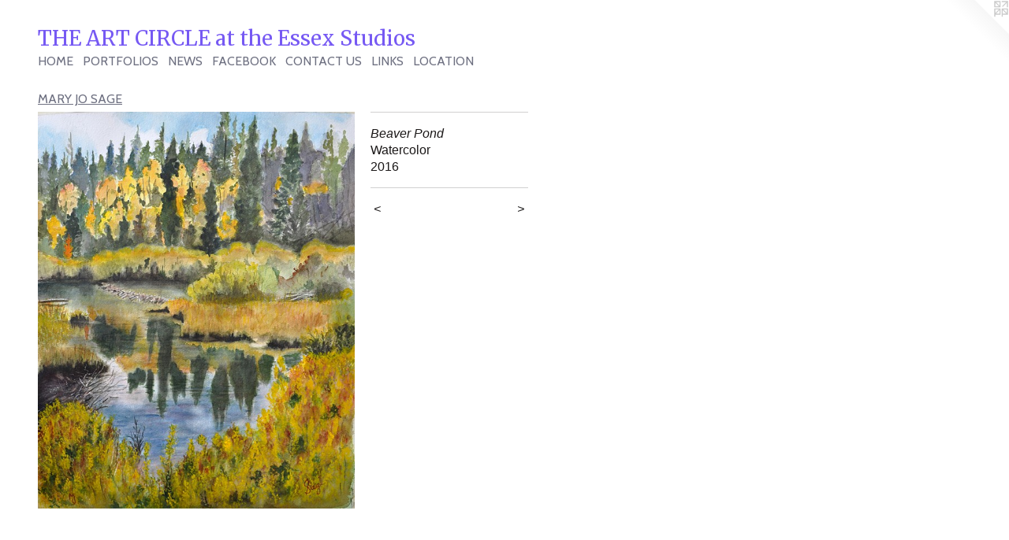

--- FILE ---
content_type: text/html;charset=utf-8
request_url: https://artcirclecincinnati.com/artwork/4019815-Beaver%20Pond.html
body_size: 3489
content:
<!doctype html><html class="no-js a-image mobile-title-align--center l-flowing has-mobile-menu-icon--left p-artwork has-page-nav mobile-menu-align--center has-wall-text "><head><meta charset="utf-8" /><meta content="IE=edge" http-equiv="X-UA-Compatible" /><meta http-equiv="X-OPP-Site-Id" content="38643" /><meta http-equiv="X-OPP-Revision" content="1223" /><meta http-equiv="X-OPP-Locke-Environment" content="production" /><meta http-equiv="X-OPP-Locke-Release" content="v0.0.141" /><title>THE ART CIRCLE at the Essex Studios</title><link rel="canonical" href="https://artcirclecincinnati.com/artwork/4019815-Beaver%20Pond.html" /><meta content="website" property="og:type" /><meta property="og:url" content="https://artcirclecincinnati.com/artwork/4019815-Beaver%20Pond.html" /><meta property="og:title" content="Beaver Pond" /><meta content="width=device-width, initial-scale=1" name="viewport" /><link type="text/css" rel="stylesheet" href="//cdnjs.cloudflare.com/ajax/libs/normalize/3.0.2/normalize.min.css" /><link type="text/css" rel="stylesheet" media="only all" href="//maxcdn.bootstrapcdn.com/font-awesome/4.3.0/css/font-awesome.min.css" /><link type="text/css" rel="stylesheet" media="not all and (min-device-width: 600px) and (min-device-height: 600px)" href="/release/locke/production/v0.0.141/css/small.css" /><link type="text/css" rel="stylesheet" media="only all and (min-device-width: 600px) and (min-device-height: 600px)" href="/release/locke/production/v0.0.141/css/large-flowing.css" /><link type="text/css" rel="stylesheet" media="not all and (min-device-width: 600px) and (min-device-height: 600px)" href="/r17412065200000001223/css/small-site.css" /><link type="text/css" rel="stylesheet" media="only all and (min-device-width: 600px) and (min-device-height: 600px)" href="/r17412065200000001223/css/large-site.css" /><link type="text/css" rel="stylesheet" media="only all and (min-device-width: 600px) and (min-device-height: 600px)" href="//fonts.googleapis.com/css?family=Cabin:400" /><link type="text/css" rel="stylesheet" media="only all and (min-device-width: 600px) and (min-device-height: 600px)" href="//fonts.googleapis.com/css?family=Merriweather" /><link type="text/css" rel="stylesheet" media="not all and (min-device-width: 600px) and (min-device-height: 600px)" href="//fonts.googleapis.com/css?family=Cabin:400&amp;text=MENUHomeOPRTFLISWACBK%20" /><link type="text/css" rel="stylesheet" media="not all and (min-device-width: 600px) and (min-device-height: 600px)" href="//fonts.googleapis.com/css?family=Merriweather&amp;text=THE%20ARCILathesxSudio" /><script>window.OPP = window.OPP || {};
OPP.modernMQ = 'only all';
OPP.smallMQ = 'not all and (min-device-width: 600px) and (min-device-height: 600px)';
OPP.largeMQ = 'only all and (min-device-width: 600px) and (min-device-height: 600px)';
OPP.downURI = '/x/6/4/3/38643/.down';
OPP.gracePeriodURI = '/x/6/4/3/38643/.grace_period';
OPP.imgL = function (img) {
  !window.lazySizes && img.onerror();
};
OPP.imgE = function (img) {
  img.onerror = img.onload = null;
  img.src = img.getAttribute('data-src');
  //img.srcset = img.getAttribute('data-srcset');
};</script><script src="/release/locke/production/v0.0.141/js/modernizr.js"></script><script src="/release/locke/production/v0.0.141/js/masonry.js"></script><script src="/release/locke/production/v0.0.141/js/respimage.js"></script><script src="/release/locke/production/v0.0.141/js/ls.aspectratio.js"></script><script src="/release/locke/production/v0.0.141/js/lazysizes.js"></script><script src="/release/locke/production/v0.0.141/js/large.js"></script><script src="/release/locke/production/v0.0.141/js/hammer.js"></script><script>if (!Modernizr.mq('only all')) { document.write('<link type="text/css" rel="stylesheet" href="/release/locke/production/v0.0.141/css/minimal.css">') }</script><style>.media-max-width {
  display: block;
}

@media (min-height: 4298px) {

  .media-max-width {
    max-width: 2401.0px;
  }

}

@media (max-height: 4298px) {

  .media-max-width {
    max-width: 55.85576603522765vh;
  }

}</style></head><body><a class=" logo hidden--small" href="http://otherpeoplespixels.com/ref/artcirclecincinnati.com" title="Website by OtherPeoplesPixels" target="_blank"></a><header id="header"><a class=" site-title" href="/home.html"><span class=" site-title-text u-break-word">THE ART CIRCLE at the Essex Studios</span><div class=" site-title-media"></div></a><a id="mobile-menu-icon" class="mobile-menu-icon hidden--no-js hidden--large"><svg viewBox="0 0 21 17" width="21" height="17" fill="currentColor"><rect x="0" y="0" width="21" height="3" rx="0"></rect><rect x="0" y="7" width="21" height="3" rx="0"></rect><rect x="0" y="14" width="21" height="3" rx="0"></rect></svg></a></header><nav class=" hidden--large"><ul class=" site-nav"><li class="nav-item nav-home "><a class="nav-link " href="/home.html">Home</a></li><li class="nav-item nav-outside0 "><a class="nav-link " href="/home.html">HOME</a></li><li class="nav-item expanded nav-museum "><a class="nav-link " href="/section/283745.html">PORTFOLIOS</a><ul><li class="nav-gallery nav-item expanded "><a class="nav-link " href="/section/537447-Kate%20Hewitt.html">Kate</a></li><li class="nav-gallery nav-item expanded "><a class="nav-link " href="/section/537262-Susan%20Namei.html">Susan</a></li><li class="nav-gallery nav-item expanded "><a class="nav-link " href="/artwork/5339130-Leopard%20.html">Mary Tappel </a></li><li class="nav-gallery nav-item expanded "><a class="nav-link " href="/section/536371-Mary%20Tappel.html">Mary Tappel</a></li><li class="nav-gallery nav-item expanded "><a class="nav-link " href="/section/410156-GURDEV%20MANGAT.html">GURDEV MANGAT</a></li><li class="nav-gallery nav-item expanded "><a class="nav-link " href="/section/439936-SUZANNE%20R%2e%20WYCOFF.html">SUZANNE R. WYCOFF</a></li><li class="nav-gallery nav-item expanded "><a class="nav-link " href="/section/462723-NANCY%20YUND.html">NANCY YUND</a></li><li class="nav-gallery nav-item expanded "><a class="nav-link " href="/section/287691-SHERRY%20DESKINS%20GOODSON.html">SHERRY DESKINS GOODSON</a></li><li class="nav-gallery nav-item expanded "><a class="selected nav-link " href="/section/287689-MARY%20JO%20SAGE.html">MARY JO SAGE</a></li><li class="nav-gallery nav-item expanded "><a class="nav-link " href="/section/287685-GAY%20ISAACS.html">GAY ISAACS</a></li><li class="nav-gallery nav-item expanded "><a class="nav-link " href="/section/287681-CLAIR%20BREETZ.html">CLAIR BREETZ</a></li><li class="nav-gallery nav-item expanded "><a class="nav-link " href="/section/354615-COLLABORATIVE%20PROJECTS%2c%202012%20-%202013%3a%20Delicious%21.html">COLLABORATIVE PROJECTS, 2012 - 2013: Delicious!</a></li><li class="nav-gallery nav-item expanded "><a class="nav-link " href="/section/398018-COLLABORATIVE%20PROJECT%2c%202014%3a%20Cincinnati%20Scenes.html">COLLABORATIVE PROJECT, 2014: Cincinnati Scenes
</a></li></ul></li><li class="nav-news nav-item "><a class="nav-link " href="/news.html">NEWS</a></li><li class="nav-item nav-outside2 "><a target="_blank" class="nav-link " href="https://www.facebook.com/pages/Art-Circle-at-the-Essex-Studio-122/162472917199009?sk=wall">FACEBOOK</a></li><li class="nav-item nav-contact "><a class="nav-link " href="/contact.html">CONTACT US</a></li><li class="nav-links nav-item "><a class="nav-link " href="/links.html">LINKS</a></li><li class="nav-pdf nav-item "><a target="_blank" class="nav-link " href="//img-cache.oppcdn.com/fixed/38643/resume.pdf">LOCATION</a></li></ul></nav><div class=" content"><nav class=" hidden--small" id="nav"><header><a class=" site-title" href="/home.html"><span class=" site-title-text u-break-word">THE ART CIRCLE at the Essex Studios</span><div class=" site-title-media"></div></a></header><ul class=" site-nav"><li class="nav-item nav-home "><a class="nav-link " href="/home.html">Home</a></li><li class="nav-item nav-outside0 "><a class="nav-link " href="/home.html">HOME</a></li><li class="nav-item expanded nav-museum "><a class="nav-link " href="/section/283745.html">PORTFOLIOS</a><ul><li class="nav-gallery nav-item expanded "><a class="nav-link " href="/section/537447-Kate%20Hewitt.html">Kate</a></li><li class="nav-gallery nav-item expanded "><a class="nav-link " href="/section/537262-Susan%20Namei.html">Susan</a></li><li class="nav-gallery nav-item expanded "><a class="nav-link " href="/artwork/5339130-Leopard%20.html">Mary Tappel </a></li><li class="nav-gallery nav-item expanded "><a class="nav-link " href="/section/536371-Mary%20Tappel.html">Mary Tappel</a></li><li class="nav-gallery nav-item expanded "><a class="nav-link " href="/section/410156-GURDEV%20MANGAT.html">GURDEV MANGAT</a></li><li class="nav-gallery nav-item expanded "><a class="nav-link " href="/section/439936-SUZANNE%20R%2e%20WYCOFF.html">SUZANNE R. WYCOFF</a></li><li class="nav-gallery nav-item expanded "><a class="nav-link " href="/section/462723-NANCY%20YUND.html">NANCY YUND</a></li><li class="nav-gallery nav-item expanded "><a class="nav-link " href="/section/287691-SHERRY%20DESKINS%20GOODSON.html">SHERRY DESKINS GOODSON</a></li><li class="nav-gallery nav-item expanded "><a class="selected nav-link " href="/section/287689-MARY%20JO%20SAGE.html">MARY JO SAGE</a></li><li class="nav-gallery nav-item expanded "><a class="nav-link " href="/section/287685-GAY%20ISAACS.html">GAY ISAACS</a></li><li class="nav-gallery nav-item expanded "><a class="nav-link " href="/section/287681-CLAIR%20BREETZ.html">CLAIR BREETZ</a></li><li class="nav-gallery nav-item expanded "><a class="nav-link " href="/section/354615-COLLABORATIVE%20PROJECTS%2c%202012%20-%202013%3a%20Delicious%21.html">COLLABORATIVE PROJECTS, 2012 - 2013: Delicious!</a></li><li class="nav-gallery nav-item expanded "><a class="nav-link " href="/section/398018-COLLABORATIVE%20PROJECT%2c%202014%3a%20Cincinnati%20Scenes.html">COLLABORATIVE PROJECT, 2014: Cincinnati Scenes
</a></li></ul></li><li class="nav-news nav-item "><a class="nav-link " href="/news.html">NEWS</a></li><li class="nav-item nav-outside2 "><a target="_blank" class="nav-link " href="https://www.facebook.com/pages/Art-Circle-at-the-Essex-Studio-122/162472917199009?sk=wall">FACEBOOK</a></li><li class="nav-item nav-contact "><a class="nav-link " href="/contact.html">CONTACT US</a></li><li class="nav-links nav-item "><a class="nav-link " href="/links.html">LINKS</a></li><li class="nav-pdf nav-item "><a target="_blank" class="nav-link " href="//img-cache.oppcdn.com/fixed/38643/resume.pdf">LOCATION</a></li></ul><footer><div class=" copyright">© CONNIESPRINGER</div><div class=" credit"><a href="http://otherpeoplespixels.com/ref/artcirclecincinnati.com" target="_blank">Website by OtherPeoplesPixels</a></div></footer></nav><main id="main"><div class=" page clearfix media-max-width"><h1 class="parent-title title"><a href="/section/283745.html" class="root title-segment hidden--small">PORTFOLIOS</a><span class=" title-sep hidden--small"> &gt; </span><a class=" title-segment" href="/section/287689-MARY%20JO%20SAGE.html">MARY JO SAGE</a></h1><div class=" media-and-info"><div class=" page-media-wrapper media"><a class=" page-media u-spaceball" title="Beaver Pond" href="/artwork/3950699-Stromness.html" id="media"><img data-aspectratio="2401/3009" class="u-img " alt="Beaver Pond" src="//img-cache.oppcdn.com/fixed/38643/assets/zY9DKmW9tLeOfMP0.jpg" srcset="//img-cache.oppcdn.com/img/v1.0/s:38643/t:QkxBTksrVEVYVCtIRVJF/p:12/g:tl/o:2.5/a:50/q:90/2401x3009-zY9DKmW9tLeOfMP0.jpg/2401x3009/2ff57a015046c9d18372688a72784945.jpg 2401w,
//img-cache.oppcdn.com/img/v1.0/s:38643/t:QkxBTksrVEVYVCtIRVJF/p:12/g:tl/o:2.5/a:50/q:90/984x4096-zY9DKmW9tLeOfMP0.jpg/984x1233/5e9ce2a9b845f470388bf18963facaa2.jpg 984w,
//img-cache.oppcdn.com/img/v1.0/s:38643/t:QkxBTksrVEVYVCtIRVJF/p:12/g:tl/o:2.5/a:50/q:90/2520x1220-zY9DKmW9tLeOfMP0.jpg/973x1220/4bf866af21ff3a26ad68a7bf7aba0d58.jpg 973w,
//img-cache.oppcdn.com/img/v1.0/s:38643/t:QkxBTksrVEVYVCtIRVJF/p:12/g:tl/o:2.5/a:50/q:90/1640x830-zY9DKmW9tLeOfMP0.jpg/662x830/32c4ae94e6aa1b66272b4008f872df1a.jpg 662w,
//img-cache.oppcdn.com/img/v1.0/s:38643/t:QkxBTksrVEVYVCtIRVJF/p:12/g:tl/o:2.5/a:50/q:90/640x4096-zY9DKmW9tLeOfMP0.jpg/640x802/1bbe911affdae4fd59862c2a0b9ee953.jpg 640w,
//img-cache.oppcdn.com/img/v1.0/s:38643/t:QkxBTksrVEVYVCtIRVJF/p:12/g:tl/o:2.5/a:50/q:90/1400x720-zY9DKmW9tLeOfMP0.jpg/574x720/a98680d8c2a4b4fe637edf4080b399d7.jpg 574w,
//img-cache.oppcdn.com/img/v1.0/s:38643/t:QkxBTksrVEVYVCtIRVJF/p:12/g:tl/o:2.5/a:50/q:90/984x588-zY9DKmW9tLeOfMP0.jpg/469x588/0c6bcf5ed0031bf30683cdc0d23ac5b5.jpg 469w,
//img-cache.oppcdn.com/fixed/38643/assets/zY9DKmW9tLeOfMP0.jpg 383w" sizes="(max-device-width: 599px) 100vw,
(max-device-height: 599px) 100vw,
(max-width: 383px) 383px,
(max-height: 480px) 383px,
(max-width: 469px) 469px,
(max-height: 588px) 469px,
(max-width: 574px) 574px,
(max-height: 720px) 574px,
(max-width: 640px) 640px,
(max-height: 802px) 640px,
(max-width: 662px) 662px,
(max-height: 830px) 662px,
(max-width: 973px) 973px,
(max-height: 1220px) 973px,
(max-width: 984px) 984px,
(max-height: 1233px) 984px,
2401px" /></a><a class=" zoom-corner" style="display: none" id="zoom-corner"><span class=" zoom-icon fa fa-search-plus"></span></a><div class="share-buttons a2a_kit social-icons hidden--small" data-a2a-title="Beaver Pond" data-a2a-url="https://artcirclecincinnati.com/artwork/4019815-Beaver%20Pond.html"></div></div><div class=" info border-color"><div class=" wall-text border-color"><div class=" wt-item wt-title">Beaver Pond</div><div class=" wt-item wt-media">Watercolor</div><div class=" wt-item wt-date">2016</div></div><div class=" page-nav hidden--small border-color clearfix"><a class=" prev" id="artwork-prev" href="/artwork/4508413-Portal%2c%20AZ.html">&lt; <span class=" m-hover-show">previous</span></a> <a class=" next" id="artwork-next" href="/artwork/3950699-Stromness.html"><span class=" m-hover-show">next</span> &gt;</a></div></div></div><div class="share-buttons a2a_kit social-icons hidden--large" data-a2a-title="Beaver Pond" data-a2a-url="https://artcirclecincinnati.com/artwork/4019815-Beaver%20Pond.html"></div></div></main></div><footer><div class=" copyright">© CONNIESPRINGER</div><div class=" credit"><a href="http://otherpeoplespixels.com/ref/artcirclecincinnati.com" target="_blank">Website by OtherPeoplesPixels</a></div></footer><div class=" modal zoom-modal" style="display: none" id="zoom-modal"><style>@media (min-aspect-ratio: 2401/3009) {

  .zoom-media {
    width: auto;
    max-height: 3009px;
    height: 100%;
  }

}

@media (max-aspect-ratio: 2401/3009) {

  .zoom-media {
    height: auto;
    max-width: 2401px;
    width: 100%;
  }

}
@supports (object-fit: contain) {
  img.zoom-media {
    object-fit: contain;
    width: 100%;
    height: 100%;
    max-width: 2401px;
    max-height: 3009px;
  }
}</style><div class=" zoom-media-wrapper u-spaceball"><img onerror="OPP.imgE(this);" onload="OPP.imgL(this);" data-src="//img-cache.oppcdn.com/fixed/38643/assets/zY9DKmW9tLeOfMP0.jpg" data-srcset="//img-cache.oppcdn.com/img/v1.0/s:38643/t:QkxBTksrVEVYVCtIRVJF/p:12/g:tl/o:2.5/a:50/q:90/2401x3009-zY9DKmW9tLeOfMP0.jpg/2401x3009/2ff57a015046c9d18372688a72784945.jpg 2401w,
//img-cache.oppcdn.com/img/v1.0/s:38643/t:QkxBTksrVEVYVCtIRVJF/p:12/g:tl/o:2.5/a:50/q:90/984x4096-zY9DKmW9tLeOfMP0.jpg/984x1233/5e9ce2a9b845f470388bf18963facaa2.jpg 984w,
//img-cache.oppcdn.com/img/v1.0/s:38643/t:QkxBTksrVEVYVCtIRVJF/p:12/g:tl/o:2.5/a:50/q:90/2520x1220-zY9DKmW9tLeOfMP0.jpg/973x1220/4bf866af21ff3a26ad68a7bf7aba0d58.jpg 973w,
//img-cache.oppcdn.com/img/v1.0/s:38643/t:QkxBTksrVEVYVCtIRVJF/p:12/g:tl/o:2.5/a:50/q:90/1640x830-zY9DKmW9tLeOfMP0.jpg/662x830/32c4ae94e6aa1b66272b4008f872df1a.jpg 662w,
//img-cache.oppcdn.com/img/v1.0/s:38643/t:QkxBTksrVEVYVCtIRVJF/p:12/g:tl/o:2.5/a:50/q:90/640x4096-zY9DKmW9tLeOfMP0.jpg/640x802/1bbe911affdae4fd59862c2a0b9ee953.jpg 640w,
//img-cache.oppcdn.com/img/v1.0/s:38643/t:QkxBTksrVEVYVCtIRVJF/p:12/g:tl/o:2.5/a:50/q:90/1400x720-zY9DKmW9tLeOfMP0.jpg/574x720/a98680d8c2a4b4fe637edf4080b399d7.jpg 574w,
//img-cache.oppcdn.com/img/v1.0/s:38643/t:QkxBTksrVEVYVCtIRVJF/p:12/g:tl/o:2.5/a:50/q:90/984x588-zY9DKmW9tLeOfMP0.jpg/469x588/0c6bcf5ed0031bf30683cdc0d23ac5b5.jpg 469w,
//img-cache.oppcdn.com/fixed/38643/assets/zY9DKmW9tLeOfMP0.jpg 383w" data-sizes="(max-device-width: 599px) 100vw,
(max-device-height: 599px) 100vw,
(max-width: 383px) 383px,
(max-height: 480px) 383px,
(max-width: 469px) 469px,
(max-height: 588px) 469px,
(max-width: 574px) 574px,
(max-height: 720px) 574px,
(max-width: 640px) 640px,
(max-height: 802px) 640px,
(max-width: 662px) 662px,
(max-height: 830px) 662px,
(max-width: 973px) 973px,
(max-height: 1220px) 973px,
(max-width: 984px) 984px,
(max-height: 1233px) 984px,
2401px" class="zoom-media lazyload hidden--no-js " alt="Beaver Pond" /><noscript><img class="zoom-media " alt="Beaver Pond" src="//img-cache.oppcdn.com/fixed/38643/assets/zY9DKmW9tLeOfMP0.jpg" /></noscript></div></div><div class=" offline"></div><script src="/release/locke/production/v0.0.141/js/small.js"></script><script src="/release/locke/production/v0.0.141/js/artwork.js"></script><script>window.oppa=window.oppa||function(){(oppa.q=oppa.q||[]).push(arguments)};oppa('config','pathname','production/v0.0.141/38643');oppa('set','g','true');oppa('set','l','flowing');oppa('set','p','artwork');oppa('set','a','image');oppa('rect','m','media','');oppa('send');</script><script async="" src="/release/locke/production/v0.0.141/js/analytics.js"></script><script src="https://otherpeoplespixels.com/static/enable-preview.js"></script></body></html>

--- FILE ---
content_type: text/css;charset=utf-8
request_url: https://artcirclecincinnati.com/r17412065200000001223/css/large-site.css
body_size: 484
content:
body {
  background-color: #FFFFFF;
  font-weight: normal;
  font-style: normal;
  font-family: "Verdana", "Geneva", sans-serif;
}

body {
  color: #1b1818;
}

main a {
  color: #70a8c0;
}

main a:hover {
  text-decoration: underline;
  color: #93bed0;
}

main a:visited {
  color: #93bed0;
}

.site-title, .mobile-menu-icon {
  color: #7659f3;
}

.site-nav, .mobile-menu-link, nav:before, nav:after {
  color: #6e7081;
}

.site-nav a {
  color: #6e7081;
}

.site-nav a:hover {
  text-decoration: none;
  color: #888a9a;
}

.site-nav a:visited {
  color: #6e7081;
}

.site-nav a.selected {
  color: #888a9a;
}

.site-nav:hover a.selected {
  color: #6e7081;
}

footer {
  color: #d6d6d6;
}

footer a {
  color: #70a8c0;
}

footer a:hover {
  text-decoration: underline;
  color: #93bed0;
}

footer a:visited {
  color: #93bed0;
}

.title, .news-item-title, .flex-page-title {
  color: #6e7081;
}

.title a {
  color: #6e7081;
}

.title a:hover {
  text-decoration: none;
  color: #888a9a;
}

.title a:visited {
  color: #6e7081;
}

.hr, .hr-before:before, .hr-after:after, .hr-before--small:before, .hr-before--large:before, .hr-after--small:after, .hr-after--large:after {
  border-top-color: #877878;
}

.button {
  background: #70a8c0;
  color: #FFFFFF;
}

.social-icon {
  background-color: #1b1818;
  color: #FFFFFF;
}

.welcome-modal {
  background-color: #FFFFFF;
}

.share-button .social-icon {
  color: #1b1818;
}

.site-title {
  font-family: "Merriweather", sans-serif;
  font-style: normal;
  font-weight: 400;
}

.site-nav {
  font-family: "Cabin", sans-serif;
  font-style: normal;
  font-weight: 400;
}

.section-title, .parent-title, .news-item-title, .link-name, .preview-placeholder, .preview-image, .flex-page-title {
  font-family: "Cabin", sans-serif;
  font-style: normal;
  font-weight: 400;
}

body {
  font-size: 16px;
}

.site-title {
  font-size: 26px;
}

.site-nav {
  font-size: 16px;
}

.title, .news-item-title, .link-name, .flex-page-title {
  font-size: 16px;
}

.border-color {
  border-color: hsla(0, 5.882353%, 10%, 0.2);
}

.p-artwork .page-nav a {
  color: #1b1818;
}

.p-artwork .page-nav a:hover {
  text-decoration: none;
  color: #1b1818;
}

.p-artwork .page-nav a:visited {
  color: #1b1818;
}

.wordy {
  text-align: left;
}

--- FILE ---
content_type: text/css;charset=utf-8
request_url: https://artcirclecincinnati.com/r17412065200000001223/css/small-site.css
body_size: 364
content:
body {
  background-color: #FFFFFF;
  font-weight: normal;
  font-style: normal;
  font-family: "Verdana", "Geneva", sans-serif;
}

body {
  color: #1b1818;
}

main a {
  color: #70a8c0;
}

main a:hover {
  text-decoration: underline;
  color: #93bed0;
}

main a:visited {
  color: #93bed0;
}

.site-title, .mobile-menu-icon {
  color: #7659f3;
}

.site-nav, .mobile-menu-link, nav:before, nav:after {
  color: #6e7081;
}

.site-nav a {
  color: #6e7081;
}

.site-nav a:hover {
  text-decoration: none;
  color: #888a9a;
}

.site-nav a:visited {
  color: #6e7081;
}

.site-nav a.selected {
  color: #888a9a;
}

.site-nav:hover a.selected {
  color: #6e7081;
}

footer {
  color: #d6d6d6;
}

footer a {
  color: #70a8c0;
}

footer a:hover {
  text-decoration: underline;
  color: #93bed0;
}

footer a:visited {
  color: #93bed0;
}

.title, .news-item-title, .flex-page-title {
  color: #6e7081;
}

.title a {
  color: #6e7081;
}

.title a:hover {
  text-decoration: none;
  color: #888a9a;
}

.title a:visited {
  color: #6e7081;
}

.hr, .hr-before:before, .hr-after:after, .hr-before--small:before, .hr-before--large:before, .hr-after--small:after, .hr-after--large:after {
  border-top-color: #877878;
}

.button {
  background: #70a8c0;
  color: #FFFFFF;
}

.social-icon {
  background-color: #1b1818;
  color: #FFFFFF;
}

.welcome-modal {
  background-color: #FFFFFF;
}

.site-title {
  font-family: "Merriweather", sans-serif;
  font-style: normal;
  font-weight: 400;
}

nav {
  font-family: "Cabin", sans-serif;
  font-style: normal;
  font-weight: 400;
}

.wordy {
  text-align: left;
}

.site-title {
  font-size: 1.6875rem;
}

footer .credit a {
  color: #1b1818;
}

--- FILE ---
content_type: text/css; charset=utf-8
request_url: https://fonts.googleapis.com/css?family=Cabin:400&text=MENUHomeOPRTFLISWACBK%20
body_size: -410
content:
@font-face {
  font-family: 'Cabin';
  font-style: normal;
  font-weight: 400;
  font-stretch: 100%;
  src: url(https://fonts.gstatic.com/l/font?kit=u-4X0qWljRw-PfU81xCKCpdpbgZJl6XFpfEd7eA9BIxxkV2EL7Svxm7qG_ufEcz86xrnoGiiXShHXTKgcKeGNeChFxM&skey=d53a2c61c6b52b74&v=v35) format('woff2');
}
